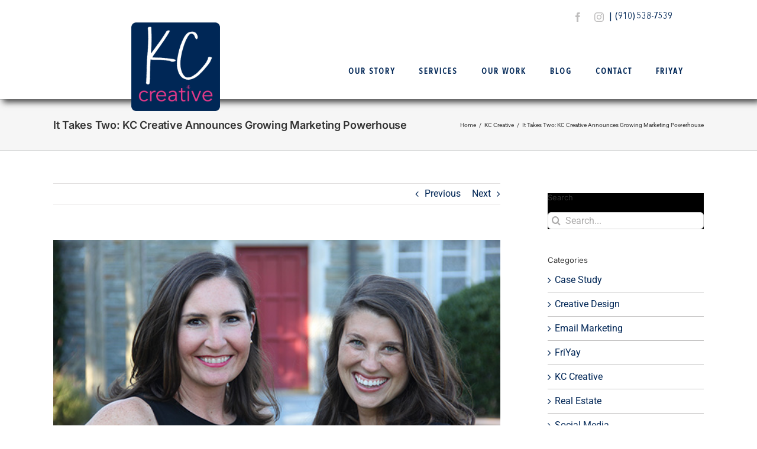

--- FILE ---
content_type: text/html; charset=UTF-8
request_url: https://kccreativellc.com/wp-admin/admin-ajax.php
body_size: -220
content:
<input type="hidden" id="fusion-form-nonce-1311" name="fusion-form-nonce-1311" value="d07e0ad23e" />